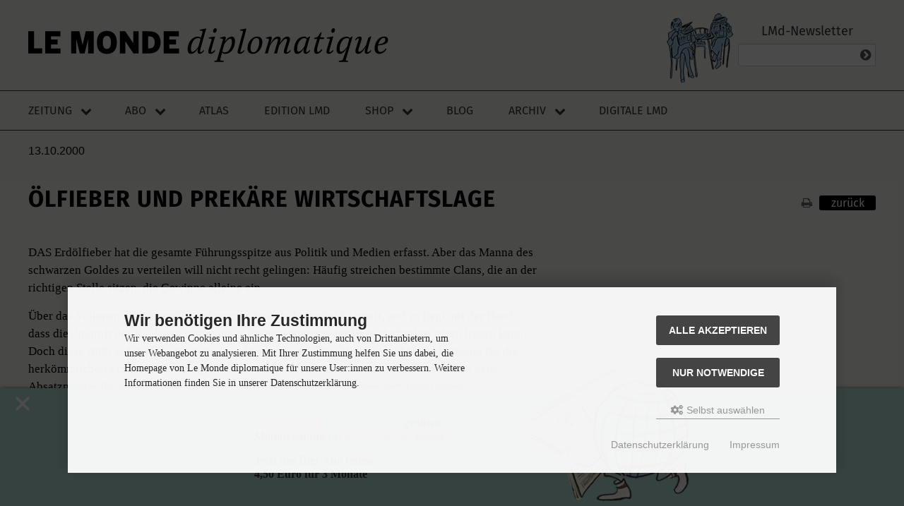

--- FILE ---
content_type: text/html; charset=iso-8859-15
request_url: https://monde-diplomatique.de/artikel/!1207624
body_size: 10147
content:
 <!DOCTYPE html>
<html lang="de">
<head>
<meta charset="iso-8859-15" />
<meta name="viewport" content="width=device-width, initial-scale=1.0, user-scalable=yes" />
<title>Ölfieber und prekäre Wirtschaftslage</title>
<meta name="keywords" content="artikel" />
<meta name="description" content="DAS Erdölfieber hat die gesamte &hellip;" />
<meta name="robots" content="index, follow" />
<meta name="revisit-after" content="7 days" />
<link rel="canonical" href="https://monde-diplomatique.de/artikel/!1207624" />
<meta name="twitter:card" content="summary_large_image" />
<meta property="twitter:title" content="Ölfieber und prekäre Wirtschaftslage" />
<meta property="twitter:description" content="DAS Erdölfieber hat die gesamte &hellip;" />
<meta property="twitter:image" content="https://monde-diplomatique.de/images/logos/logo-lmd-226x226.png" />
<meta property="og:type" content="article">
<meta property="og:title" content="Ölfieber und prekäre Wirtschaftslage" />
<meta property="og:description" content="DAS Erdölfieber hat die gesamte &hellip;" />
<meta property="og:image" content="https://monde-diplomatique.de/images/logos/logo-lmd-226x226.png" />
<meta property="og:locale" content="de_DE" />
<meta property="fb:pages" content="136860635948,171844246207985" />
<link rel="icon" type="image/png" sizes="16x16" href="https://monde-diplomatique.de/templates/tpl_modified_responsive/favicons/favicon-16x16.png" />
<link rel="icon" type="image/png" sizes="32x32" href="https://monde-diplomatique.de/templates/tpl_modified_responsive/favicons/favicon-32x32.png" />
<link rel="icon" type="image/png" sizes="96x96" href="https://monde-diplomatique.de/templates/tpl_modified_responsive/favicons/favicon-96x96.png" />
<link rel="icon" type="image/png" sizes="256x256" href="https://monde-diplomatique.de/templates/tpl_modified_responsive/favicons/favicon-256x256.png" />
<link rel="shortcut icon" href="https://monde-diplomatique.de/templates/tpl_modified_responsive/favicons/favicon.ico" />
<link rel="apple-touch-icon" sizes="57x57" href="https://monde-diplomatique.de/templates/tpl_modified_responsive/favicons/apple-touch-icon-57x57.png" />
<link rel="apple-touch-icon" sizes="60x60" href="https://monde-diplomatique.de/templates/tpl_modified_responsive/favicons/apple-touch-icon-60x60.png" />
<link rel="apple-touch-icon" sizes="72x72" href="https://monde-diplomatique.de/templates/tpl_modified_responsive/favicons/apple-touch-icon-72x72.png" />
<link rel="apple-touch-icon" sizes="76x76" href="https://monde-diplomatique.de/templates/tpl_modified_responsive/favicons/apple-touch-icon-76x76.png" />
<link rel="apple-touch-icon" sizes="114x114" href="https://monde-diplomatique.de/templates/tpl_modified_responsive/favicons/apple-touch-icon-114x114.png" />
<link rel="apple-touch-icon" sizes="120x120" href="https://monde-diplomatique.de/templates/tpl_modified_responsive/favicons/apple-touch-icon-120x120.png" />
<link rel="apple-touch-icon" sizes="144x144" href="https://monde-diplomatique.de/templates/tpl_modified_responsive/favicons/apple-touch-icon-144x144.png" />
<link rel="apple-touch-icon" sizes="152x152" href="https://monde-diplomatique.de/templates/tpl_modified_responsive/favicons/apple-touch-icon-152x152.png" />
<link rel="apple-touch-icon" sizes="180x180" href="https://monde-diplomatique.de/templates/tpl_modified_responsive/favicons/apple-touch-icon-180x180.png" />
<link rel="apple-touch-icon" href="https://monde-diplomatique.de/templates/tpl_modified_responsive/favicons/apple-touch-icon-precomposed.png" />
<link rel="apple-touch-icon" href="https://monde-diplomatique.de/templates/tpl_modified_responsive/favicons/apple-touch-icon.png" />
<link rel="manifest" href="https://monde-diplomatique.de/templates/tpl_modified_responsive/favicons/site.webmanifest" />
<!--
=========================================================
modified eCommerce Shopsoftware (c) 2009-2013 [www.modified-shop.org]
=========================================================

modified eCommerce Shopsoftware offers you highly scalable E-Commerce-Solutions and Services.
The Shopsoftware is redistributable under the GNU General Public License (Version 2) [http://www.gnu.org/licenses/gpl-2.0.html].
based on: E-Commerce Engine Copyright (c) 2006 xt:Commerce, created by Mario Zanier & Guido Winger and licensed under GNU/GPL.
Information and contribution at http://www.xt-commerce.com

=========================================================
Please visit our website: www.modified-shop.org
=========================================================
-->
<meta name="generator" content="(c) by modified eCommerce Shopsoftware 803 https://www.modified-shop.org" />
<link rel="stylesheet" href="https://monde-diplomatique.de/templates/tpl_modified_responsive/stylesheet.css?v=1741975644" type="text/css" media="screen" />
<link rel="stylesheet" href="https://monde-diplomatique.de/templates/tpl_modified_responsive/css/lib/flexboxgrid2.css?v=1588789389" type="text/css" media="screen" />
<link rel="stylesheet" href="https://monde-diplomatique.de/templates/tpl_modified_responsive/css/lib/font-awesome.css?v=1585060926" type="text/css" media="screen" />
<link rel="stylesheet" href="https://monde-diplomatique.de/templates/tpl_modified_responsive/css/lib/fonts.css?v=1585060926" type="text/css" media="screen" />
<link rel="stylesheet" href="https://monde-diplomatique.de/templates/tpl_modified_responsive/css/definitions.css?v=1753628498" type="text/css" media="screen" />
<link rel="stylesheet" href="https://monde-diplomatique.de/templates/tpl_modified_responsive/css/layout.css?v=1600083122" type="text/css" media="screen" />
<link rel="stylesheet" href="https://monde-diplomatique.de/templates/tpl_modified_responsive/css/theme.css?v=1719850101" type="text/css" media="screen" />
<link rel="stylesheet" href="https://monde-diplomatique.de/templates/tpl_modified_responsive/css/component.list.css?v=1738836253" type="text/css" media="screen" />
<link rel="stylesheet" href="https://monde-diplomatique.de/templates/tpl_modified_responsive/css/component.nav.css?v=1741309815" type="text/css" media="screen" />
<link rel="stylesheet" href="https://monde-diplomatique.de/templates/tpl_modified_responsive/css/component.metanav.css?v=1600080939" type="text/css" media="screen" />
<link rel="stylesheet" href="https://monde-diplomatique.de/templates/tpl_modified_responsive/css/component.hamburger.css?v=1589893579" type="text/css" media="screen" />
<link rel="stylesheet" href="https://monde-diplomatique.de/templates/tpl_modified_responsive/css/component.footer.css?v=1753627566" type="text/css" media="screen" />
<link rel="stylesheet" href="https://monde-diplomatique.de/templates/tpl_modified_responsive/css/component.form.css?v=1757945660" type="text/css" media="screen" />
<link rel="stylesheet" href="https://monde-diplomatique.de/templates/tpl_modified_responsive/css/component.cover.css?v=1586453374" type="text/css" media="screen" />
<link rel="stylesheet" href="https://monde-diplomatique.de/templates/tpl_modified_responsive/css/component.product.css?v=1588545194" type="text/css" media="screen" />
<link rel="stylesheet" href="https://monde-diplomatique.de/templates/tpl_modified_responsive/css/component.promofooter.css?v=1758010640" type="text/css" media="screen" />
<link rel="stylesheet" href="https://monde-diplomatique.de/templates/tpl_modified_responsive/css/component.sn.css?v=1588511108" type="text/css" media="screen" />
<link rel="stylesheet" property="stylesheet" href="https://monde-diplomatique.de/templates/tpl_modified_responsive/css/print.css" type="text/css" media="print" />
<script type="text/javascript">
  var DIR_WS_BASE = "https://monde-diplomatique.de/";
  // nÃ€chste Zeile bei update auf oil v1.40 hinzugefÃŒgt, 2.2.23 vr 
  var DIR_WS_CATALOG = "/";
  var SetSecCookie = "1";
</script>
<script src="https://monde-diplomatique.de/templates/tpl_modified_responsive/javascript/jquery.min.js" type="text/javascript"></script>
<script>
    /**
    Skript fÃŒr das Promo-Banner des Jubi-Abos
    */
    document.addEventListener("DOMContentLoaded", function() {
    if (sessionStorage.getItem("bannerClosed") !== "true") {
    document.getElementById("promo").style.display = "block";
} else {
    document.getElementById("promo").style.display = "none";
}
    document.getElementById("promo-close").addEventListener("click", function() {
    document.getElementById("promo").style.display = "none";
    sessionStorage.setItem("bannerClosed", "true");
});
});
</script>
<!-- ivw 2.0 -->
<script async data-type="text/javascript" data-src="https://script.ioam.de/iam.js" type="as-oil" data-purposes="10" data-managed="as-oil"></script>
</head>
<body>
<!-- SZM VERSION="2.0" -->
<script async data-type="text/javascript" type="as-oil" data-purposes="10" data-managed="as-oil">
             var iam_data = {"st":"taz", "cp":"shop", "sv":"ke"};
             iom.c(iam_data,1);
          </script>
<!--/SZM -->
<div class="sidebar_closer"><i class="fa fa-times"></i></div><div id="layout_wrap"><div id="layout_navbar"><div class="layout_navbar_inner"><ul class="topnavigation cf"><li class="tn_group">Kundengruppe:  <strong>Gast</strong></li>                  <li class="tn_lang"></li>                                 <li><a href="https://monde-diplomatique.de/create_account.php"><i class="fa fa-user-plus"></i><span class="tn_nomobile">Registrieren</span></a></li><li><a href="https://monde-diplomatique.de/login.php"><i class="fa fa-sign-in"></i><span class="tn_nomobile">Anmelden</span></a></li><li><a href="https://monde-diplomatique.de/"><i class="fa fa-home"></i><span class="tn_nomobile">Startseite</span></a></li></ul></div></div><header class="page__header"><a class="logo" href="/" title="Startseite - LMd"><img class="logo__img" src="/images/logos/LE-MONDE-diplomatique-logo.svg" alt="Le Monde diplomatique"></a><div class="page__header__right"><div class="page__header__right__content"><div class="footer_box"><h3 >LMd-Newsletter</h3><div class="footer_box_inner"><div class="box3"><form id="sign_in" action="https://monde-diplomatique.de/newsletter.php" method="post"><div class="newsletter_form"><input type="email" name="email" maxlength="50" /><div class="cssButtonPos1 cf"><span class="cssButton cssButtonColor3"><i class="fa fa-chevron-circle-right"></i><button type="submit" class="cssButtonText" title="Anmelden"></button></span></div></div></form></div></div></div></div></div></header><div class="page__nav js-to-fixed"><div class="page__nav__inner js-to-fixed"><div class="logo-small"><a href="https://monde-diplomatique.de"><img src="/images/logos/LE-MONDE-diplomatique-logo-short.png" alt="Logo LE MONDE diplomatique" /></a></div><a class="logo-mobile" href="https://monde-diplomatique.de#" title="Startseite LMd"><img class="logo-mobile__img" src="https://monde-diplomatique.de/images/logos/LE-MONDE-diplomatique-logo.svg" alt="Logo LE MONDE diplomatique"></a><nav class="nav-main js-to-fixed"><label class="hamburger-text"></label><input type="checkbox" id="hamburger__input__id" class="hamburger__input" /><label for="hamburger__input__id" class="hamburger__label js-hamburger-menu"><span></span></label><ul class="nav-main__list"><li class="has-submenu"><input type="checkbox" id="toggle-zeitung" class="submenu-toggle-input" /><a class="js-to-fixed" title="Zeitung" href="https://monde-diplomatique.de/zeitung">Zeitung</a><label for="toggle-zeitung" class="submenu-toggle-label js-to-fixed"><i class="fa fa-chevron-down"></i></label><ul class="nav-main__submenu"><li><a title="Aktuelle Monatsausgabe" href="https://monde-diplomatique.de/zeitung">Aktuelle Monatsausgabe</a></li><li><a title="Audio" href="https://monde-diplomatique.de/archiv-audio">Audio</a></li><li><a title="Comics" href="https://monde-diplomatique.de/comics">Comic</a></li><li><a title="Kunst" href="https://monde-diplomatique.de/kunst">Kunst</a></li><li class="active"><a title="Zeitungsabo" href="https://monde-diplomatique.de/zeitungsabo">Zeitungsabo</a></li></ul></li><li class="has-submenu"><input type="checkbox" id="toggle-abo" class="submenu-toggle-input" /><a class="js-to-fixed" title="Abo" href="https://monde-diplomatique.de/zeitungsabo">Abo</a><label for="toggle-abo" class="submenu-toggle-label js-to-fixed"><i class="fa fa-chevron-down"></i></label><ul class="nav-main__submenu"><li><a title="Zeitungsabo" href="https://monde-diplomatique.de/zeitungsabo">Zeitungsabo</a></li><li><a title="Editionsabo" href="https://monde-diplomatique.de/editionsabo">Editionsabo</a></li><li><a title="Geschenkabo" href="https://monde-diplomatique.de/geschenkabo">Geschenkabo</a></li><li><a title="Aboservice" href="https://monde-diplomatique.de/aboservice">Aboservice</a></li><li><a title="Download fÃŒr AbonnentInnen" href="https://monde-diplomatique.de/digitale-formate">Download f&uuml;r AbonnentInnen</a></li></ul></li><li><a class="js-to-fixed" title="Atlas der Globalisierung" href="https://monde-diplomatique.de/atlas-der-globalisierung">Atlas</a></li><li><a class="js-to-fixed" title="Edition LMd" href="https://monde-diplomatique.de/edition-lmd">Edition LMd</a></li><li class="has-submenu"><input type="checkbox" id="toggle-shop" class="submenu-toggle-input" /><a class="js-to-fixed" title="Shop" href="https://monde-diplomatique.de/ekiosk.php">Shop</a><label for="toggle-shop" class="submenu-toggle-label js-to-fixed"><i class="fa fa-chevron-down"></i></label><ul class="nav-main__submenu"><li><a href="https://monde-diplomatique.de/create_account.php">Registrieren</a></li><li><a href="https://monde-diplomatique.de/login.php">Anmelden</a></li><li><a title="Kontaktformular" href="https://monde-diplomatique.de/kontakt-shop">Kontakt Shop</a></li></ul></li><li><a class="js-to-fixed" title="Blog" href="https://monde-diplomatique.de/blog">Blog</a></li><li class="has-submenu"><input type="checkbox" id="toggle-archiv" class="submenu-toggle-input" /><a class="js-to-fixed" title="Archiv" href="https://monde-diplomatique.de/archiv-text">Archiv</a><label for="toggle-archiv" class="submenu-toggle-label js-to-fixed"><i class="fa fa-chevron-down"></i></label><ul class="nav-main__submenu last-visible-in-desktop"><li><a title="Texte" href="https://monde-diplomatique.de/archiv-text">Texte</a></li><li><a title="Kunst" href="https://monde-diplomatique.de/kunst">Kunst</a></li><li><a title="Karten" href="https://monde-diplomatique.de/archiv-karten">Karten</a></li><li><a title="Comics" href="https://monde-diplomatique.de/comics">Comics</a></li><li><a title="Audio" href="https://monde-diplomatique.de/archiv-audio">Audio</a></li></ul></li><li class="js-to-fixed"><a href="https://dl.monde-diplomatique.de" target="_top">Digitale LMd</a></li><li class="mobile-abonav"><input type="checkbox" id="toggle-aboservice" class="submenu-toggle-input" /><a class="js-to-fixed" title="Aboservice" href="https://monde-diplomatique.de/aboservice">Aboservice</a><label for="toggle-aboservice" class="submenu-toggle-label js-to-fixed"><i class="fa fa-chevron-down"></i></label><ul class="nav-main__submenu"><li><a title="Kontakt Abo" href="https://monde-diplomatique.de/aboservice">Kontakt Abo</a></li><li><a title="Download LMd App" href="https://monde-diplomatique.de/digitale-formate">Downloadseite Digital und LMd App</a></li><li><a title="Abo Upgrade Digital+Audio" href="https://monde-diplomatique.de/shop_content.php?coID=100108">Abo Upgrade Digital+Audio</a></li><li><a title="FAQ fÃŒr die digitale LMd" href="https://monde-diplomatique.de/shop_content.php?coID=100122">FAQ f&uuml;r die digitale LMd</a></li></ul></li></ul></nav></div></div><div class="sidebar_layer"></div><div id="layout_content" class="page__main cf"><div id="col_full" class="cf"><div id="content_navbar" style="display: none"><ul class="contentnavigation"><li class="cn_nomobile"><a href="https://monde-diplomatique.de/checkout_shipping.php"><strong><i class="fa fa-credit-card"></i>Kasse</strong></a></li><li class="cart"><div id="cart_short"><a id="toggle_cart" href="https://monde-diplomatique.de/shopping_cart.php"><span class="cart_01"><i class="fa fa-shopping-cart"></i></span><span class="cart_02">Warenkorb</span><span class="cart_03"><span class="cart_05">(</span>0<span class="cart_05">)</span></span><span class="cart_04">Artikel</span></a></div><div class="toggle_cart"><div class="mini"><strong>Ihr Warenkorb ist leer.</strong></div></div></li>                    </ul></div><div class="content_site "><header class="archiv"><span class="etagdin">13.10.2000</span><span></span><span></span><h1>&Ouml;lfieber und prek&auml;re Wirtschaftslage</h1><a href="javascript:window.print()"><span class="fa fa-print"</span></a><a href="javascript:window.history.back()"><span class="cssbutton">zur&uuml;ck</span></a></header><section class="article"><article class="article"><h1 class="Titel">&Ouml;lfieber und prek&auml;re Wirtschaftslage</h1><section class="features"></section><p class="Initial">DAS Erd&ouml;lfieber hat die gesamte F&uuml;hrungsspitze aus Politik und Medien erfasst. Aber das Manna des schwarzen Goldes zu verteilen will nicht recht gelingen: H&auml;ufig streichen bestimmte Clans, die an der richtigen Stelle sitzen, die Gewinne alleine ein.</p><p class="Brot">&Uuml;ber das Volumen der Mineral&ouml;lvorkommen besteht keinerlei Klarheit, und so liegt auf der Hand, dass die Zukunft des Kaukasus nur in einer Diversifizierung der Wirtschaftsaktivit&auml;ten liegen kann. Doch diese st&ouml;&szlig;t auf eine ganze Reihe von Hindernissen. Die &Ouml;ffnung der M&auml;rkte bedeutet f&uuml;r die herk&ouml;mmlichen Erzeugnisse eine gef&auml;hrliche Konkurrenz. Und nur mit M&uuml;he lassen sich neue Absatzm&auml;rkte f&uuml;r die zur Sowjetzeit voluntaristisch aufgebaute Schwerindustrie finden.</p><p class="Brot">Die betroffenen Staaten unternehmen gro&szlig;e Anstrengungen. Mit internationaler Hilfe modernisieren sie H&auml;fen, Stra&szlig;en- und Schienennetze sowie das Stromnetz. In den Gro&szlig;st&auml;dten entsteht ein Dienstleistungssektor. Doch Investitionen auf breiter Basis werden in der Region nur dann get&auml;tigt, wenn zwei Bedingungen erf&uuml;llt sind: f&uuml;r die auf Eis gelegten, doch in Wahrheit nicht ausger&auml;umten Konflikte m&uuml;ssen echte L&ouml;sungen gefunden werden; und es muss klare und verbindliche Regeln geben f&uuml;r das &ouml;konomische Spiel, das &ndash; in Russland wie im S&uuml;dkaukasus &ndash; von dubiosen Praktiken bestimmt ist.</p><h3>Le Monde diplomatique vom <span class="etagdin">13.10.2000</span></h3></article></section><section class="ads"><a href="/shop_content.php?coID=100141"><img class="ads" src="/images/content/digi-abo-banner-igel.jpg" /></a></section></div></div></div><div id="promo"><div class="promo--background-wrapper-250915"><div class="promo--wrapper"><div id="promo-close"><img src="/images/content/close-x-svgrepo-com.svg" alt="Funktion Layer schliessen" width="30" height="30"></div><div><a alt="Weltkugel" class="promo-image" href="https://taz.de/lmd-digital-kurzabo" title=""><img src="/images/content/weltkugel.png" /></a><p class="promo-p"><a href="https://taz.de/lmd-digital-kurzabo" title="LMd-Kurzabo-Digi"><span class="color1">In Kürze klug</span> <span class="color2">mit der weltweit</span> <span class="color3">größten<br>Monatszeitung</span> <span class="color4">für</span> <span class="color5">internationale</span> <span class="color6">Politik</span></a><p class="promo-p"><a href="https://taz.de/lmd-digital-kurzabo" title="LMd-Kurzabo-Digi">Jetzt das Digi-Abo testen:<br>4,50 Euro für 3 Monate</a></p></div></div></div></div><footer class="footer"><div class="footer__inner"><div class="row center-xs  start-md"><div class="col-md-4 col-lg-3"><p class="h3">Zeitung</p><ul class="list list--footer"><li><a href="/zeitung" title="Aktuelle Monatsausgabe"><i class="fa fa-angle-right"></i>Aktuelle Monatsausgabe</a></li><li><a href="/archiv-audio" title="Audio"><i class="fa fa-angle-right"></i>Audio</a></li><li><a href="/comics" title="Comics"><i class="fa fa-angle-right"></i>Comics</a></li><li><a href="/kunst" title="Kunst"><i class="fa fa-angle-right"></i>Kunst</a></li><li><a href="/shop_content.php?coID=100119" title="Zeitungsabo"><i class="fa fa-angle-right"></i>Zeitungsabo</a></li><li><a href="/mediadaten#erscheinungstermine" title="Erscheinungstermine"><i class="fa fa-angle-right"></i>Erscheinungstermine</a></li><li><a href="/digitale-formate" title="Digitale Formate"><i class="fa fa-angle-right"></i>Digitale Formate</a></li></ul></div><div class="col-md-4 col-lg-3"><p class="h3">Abo</p><ul class="list list--footer"><li><a href="/shop_content.php?coID=100119" title="Zeitungsabo"><i class="fa fa-angle-right"></i>Zeitungsabo</a></li><li><a href="/editionsabo" title="Editionsabo"><i class="fa fa-angle-right"></i>Editionsabo</a></li><li><a href="/aboservice" title="Aboservice"><i class="fa fa-angle-right"></i>Aboservice</a></li><li><a href="/digitale-formate" title="Download für AbonnentInnen"><i class="fa fa-angle-right"></i>Download f&uuml;r AbonnentInnen</a></li></ul></div><div class="col-md-4 col-lg-3"><p class="h3">Shop</p><ul class="list list--footer"><li><a href="/atlas-der-globalisierung" title="Atlas"><i class="fa fa-angle-right"></i>Atlas</a></li><li><a href="/edition-lmd" title="Edition"><i class="fa fa-angle-right"></i>Edition</a></li><li><a href="/index.php?cPath=233" title="Comics"><i class="fa fa-angle-right"></i>Comics</a></li><li><a href="/login.php" title="Anmelden/Registrieren"><i class="fa fa-angle-right"></i>Anmelden/Registrieren</a></li>  <li><a href="/kontakt-shop" title="Kontakt Shop"><i class="fa fa-angle-right"></i>Kontakt Shop</a></li>      </ul></div><div class="col-md-4 col-lg-3"><p class="h3">Zahlungsarten im Shop</p><ul class="list list--footer"><li>SEPA-Lastschrift</li><li>Rechnung</li><li>Vorkasse (Lieferland &#8800; DE)</li>     <li>Handy</li><li>Kreditkarte</li><li>PayPal</li></ul></div><div class="col-md-4 col-lg-3"><p class="h3">Zahlungsarten Abo</p><ul class="list list--footer"><li>SEPA-Lastschrift</li><li>Rechnung</li></ul></div><div class="col-md-4 col-lg-3"><p class="h3">Verlag</p><ul class="list list--footer"><li><a href="/shop_content.php?coID=1" title="Liefer- und Versandkosten"><i class="fa fa-angle-right"></i>Liefer- und Versandkosten</a></li><li><a href="/shop_content.php?coID=2" title="DatenschutzerklÃ€rung"><i class="fa fa-angle-right"></i>Datenschutzerklärung</a></li><li><a href="/shop_content.php?coID=3" title="Unsere AGB"><i class="fa fa-angle-right"></i>Unsere AGB</a></li><li><a href="/shop_content.php?coID=4" title="Impressum"><i class="fa fa-angle-right"></i>Impressum</a></li><li><a href="/shop_content.php?coID=7" title="Kontakt"><i class="fa fa-angle-right"></i>Kontakt</a></li><li><a href="/shop_content.php?coID=9" title="Widerrufsrecht"><i class="fa fa-angle-right"></i>Widerrufsrecht</a></li><li><a href="/shop_content.php?coID=100040" title="Mediadaten"><i class="fa fa-angle-right"></i>Mediadaten</a></li><li><a href="/shop_content.php?coID=100041" title="Ãber uns"><i class="fa fa-angle-right"></i>Über uns</a></li></ul></div><div class="col-md-4 col-lg-3"><p class="h3">Archiv</p><ul class="list list--footer"><li><a href="/archiv-text" title="Texte"><i class="fa fa-angle-right"></i>Texte</a></li><li><a href="/kunst" title="Kunst"><i class="fa fa-angle-right"></i>Kunst</a></li><li><a href="/archiv-karten" title="Karten"><i class="fa fa-angle-right"></i>Karten</a></li><li><a href="/comics" title="Comics"><i class="fa fa-angle-right"></i>Comics</a></li><li><a href="/archiv-audio" title="Audio"><i class="fa fa-angle-right"></i>Audio</a></li><li><a href="/blog" title="Blog"><i class="fa fa-angle-right"></i>Blog</a></li></ul><p class="h3">Nachruf</p><ul class="list list--footer"><li><a href="/barbara-bauer" title="Nachruf Barbara Bauer"><i class="fa fa-angle-right"></i>Barbara Bauer</a></li><li><a href="/christian-semler" title="Nachruf Christian Semler"><i class="fa fa-angle-right"></i>Christian Semler</a></li></ul></div><div class="col-md-4 col-lg-3"><p class="h3">Folgen</p><ul class="list list--footer"><li><ul class="list list--sn"><li><a href="https://twitter.com/Monde_diplo/" target="_blank" class="fab fa-twitter"></a></li><li><a href="https://www.facebook.com/LeMondediplomatique/" target="_blank" class="fab fa-facebook"></a></li><li><a href="https://de.linkedin.com/company/mondediplo" target="_blank" class="fab fa-linkedin"></a></li><li><a href="https://www.instagram.com/monde_diplo/" target="_blank" class="fab fa-instagram"></a></li></ul></li><li><a href="/newsletter.php" title="Newsletter"><i class="fa fa-angle-right"></i>Newsletter abonnieren</a></li></ul></div></div></div><div class="mod_copyright">LMd &copy; 2026 | Template &copy; 2009-2026 by <span class="cop_magenta">mod</span><span class="cop_grey">ified eCommerce Shopsoftware</span></div></div></div><script async data-type="text/javascript" type="as-oil" data-purposes="7" data-managed="as-oil">
      var _paq = _paq || [];
        var u="//stats.taz.de/";
        _paq.push(['setSiteId', 32]);
        _paq.push(['setTrackerUrl', u+'piwik.php']);
        _paq.push(['trackPageView']);
        _paq.push(['enableLinkTracking']);

        (function(){
          var d=document,
          g=d.createElement('script'),
          s=d.getElementsByTagName('script')[0];
          g.type='text/javascript';
          g.defer=true;
          g.async=true;
          g.src=u+'piwik.js';
          s.parentNode.insertBefore(g,s);
        })();
    </script>
<div class="copyright"><span class="cop_magenta">mod</span><span class="cop_grey">ified eCommerce Shopsoftware &copy; 2009-2026</span></div><link rel="stylesheet" property="stylesheet" href="https://monde-diplomatique.de/templates/tpl_modified_responsive/css/jquery.colorbox.css?v=1459792524" type="text/css" media="screen" />
<link rel="stylesheet" property="stylesheet" href="https://monde-diplomatique.de/templates/tpl_modified_responsive/css/jquery.sumoselect.css?v=1585060936" type="text/css" media="screen" />
<link rel="stylesheet" property="stylesheet" href="https://monde-diplomatique.de/templates/tpl_modified_responsive/css/jquery.alertable.css?v=1564218193" type="text/css" media="screen" />
<link rel="stylesheet" property="stylesheet" href="https://monde-diplomatique.de/templates/tpl_modified_responsive/css/jquery.bxslider.css?v=1564048484" type="text/css" media="screen" />
<link rel="stylesheet" property="stylesheet" href="https://monde-diplomatique.de/templates/tpl_modified_responsive/css/jquery.sidebar.css?v=1566412605" type="text/css" media="screen" />
<link rel="stylesheet" property="stylesheet" href="https://monde-diplomatique.de/templates/tpl_modified_responsive/css/fontawesome-all.css?v=1588508580" type="text/css" media="screen" />
<link rel="stylesheet" property="stylesheet" href="https://monde-diplomatique.de/templates/tpl_modified_responsive/css/jquery.cookieconsent.css?v=1639484942" type="text/css" media="screen" />
<link rel="stylesheet" property="stylesheet" href="https://monde-diplomatique.de/templates/tpl_modified_responsive/css/media-queries.css?v=1725885352" type="text/css" media="screen" />
<!--[if lte IE 8]>
<link rel="stylesheet" property="stylesheet" href="https://monde-diplomatique.de/templates/tpl_modified_responsive/css/ie8fix.css" type="text/css" media="screen" />
<![endif]-->
<script>

    $(document).ready(function() {

        $( ".js-hamburger-menu" ).on( "click", function() {
            if ($("body").hasClass("freeze")) {
                $("body").removeClass("freeze");
            } else { 
                $("body").addClass("freeze");
            }
        });

        $( ".submenu-toggle-label" ).on( "click", function(e) {
            $( ".submenu-toggle-input" ).not('#' + $(this).attr('for') ).prop('checked', false);
        });

        $( ".nav-main__list" ).on( "click", function(e) {
            $( ".js-hamburger-menu" ).trigger('click');
        }).on('click', 'li', function(e) {
            e.stopPropagation();
        });

        checkScroll();
        
    });

    $(window).scroll(checkScroll);

    function checkScroll(){
        if ( $(window).scrollTop() >= $('header').outerHeight() ){
            $('.js-to-fixed').addClass('is-fixed logo-is-visible' );
        } else {
            $('.js-to-fixed').removeClass('is-fixed logo-is-visible' );
        }
    }

</script>

<script src="https://monde-diplomatique.de/templates/tpl_modified_responsive/javascript/jquery.colorbox.min.js?v=1468857898" type="text/javascript"></script>
<script src="https://monde-diplomatique.de/templates/tpl_modified_responsive/javascript/jquery.unveil.min.js?v=1459934646" type="text/javascript"></script>
<script src="https://monde-diplomatique.de/templates/tpl_modified_responsive/javascript/jquery.bxslider.min.js?v=1575486099" type="text/javascript"></script>
<script src="https://monde-diplomatique.de/templates/tpl_modified_responsive/javascript/jquery.easyTabs.min.js?v=1467803860" type="text/javascript"></script>
<script src="https://monde-diplomatique.de/templates/tpl_modified_responsive/javascript/jquery.alertable.min.js?v=1564218193" type="text/javascript"></script>
<script src="https://monde-diplomatique.de/templates/tpl_modified_responsive/javascript/jquery.sumoselect.min.js?v=1564048484" type="text/javascript"></script>
<script src="https://monde-diplomatique.de/templates/tpl_modified_responsive/javascript/jquery.sidebar.min.js?v=1465206498" type="text/javascript"></script>
<script>$(document).ready(function(){var option=$('#suggestions');$(document).click(function(e){var target=$(e.target);if(!(target.is(option)|| option.find(target).length)){ac_closing();}});});var ac_pageSize=8;var ac_page=1;var ac_result=0;var ac_show_page='Seite ';var ac_show_page_of=' von ';function ac_showPage(ac_page){ac_result=Math.ceil($("#autocomplete_main").children().length/ac_pageSize);$('.autocomplete_content').hide();$('.autocomplete_content').each(function(n){if(n >=(ac_pageSize*(ac_page-1))&& n <(ac_pageSize*ac_page)){$(this).show();}});$('#autocomplete_next').css('visibility', 'hidden');$('#autocomplete_prev').css('visibility', 'hidden');if(ac_page > 1){$('#autocomplete_prev').css('visibility', 'visible');}if(ac_page < ac_result && ac_result > 1){$('#autocomplete_next').css('visibility', 'visible');}$('#autocomplete_count').html(ac_show_page+ac_page+ac_show_page_of+ac_result);}function ac_prevPage(){if(ac_page==1){ac_page=ac_result;}else{ac_page--;}if(ac_page < 1){ac_page=1;}ac_showPage(ac_page);}function ac_nextPage(){if(ac_page==ac_result){ac_page=1;}else{ac_page++;}ac_showPage(ac_page);}function ac_lookup(inputString){if(inputString.length==0){$('#suggestions').hide();}else{var post_params=$('#quick_find').serialize();post_params=post_params.replace("keywords=", "queryString=");$.post("https://monde-diplomatique.de/api/autocomplete/autocomplete.php", post_params, function(data){if(data.length > 0){$('#suggestions').slideDown();$('#autoSuggestionsList').html(data);ac_showPage(1);$('#autocomplete_prev').click(ac_prevPage);$('#autocomplete_next').click(ac_nextPage);}});}}$('#cat_search').on('change', function(){$('#inputString').val('');});function ac_closing(){setTimeout("$('#suggestions').slideUp();", 100);ac_page=1;}</script>  <script>$(document).ready(function(){$('.bxcarousel_bestseller').bxSlider({nextText: '<i class="fas fa-chevron-right"></i>', prevText: '<i class="fas fa-chevron-left"></i>', minSlides: 2, maxSlides: 8, pager:($(this).children('li').length > 1), slideWidth: 124, slideMargin: 18});$('.bxcarousel_slider').bxSlider({nextText: '<i class="fas fa-chevron-right"></i>', prevText: '<i class="fas fa-chevron-left"></i>', adaptiveHeight: false, mode: 'fade', auto: true, speed: 2000, pause: 6000});});</script><script>$(document).ready(function(){$(".cbimages").colorbox({rel:'cbimages', scalePhotos:true, maxWidth: "90%", maxHeight: "90%", fixed: true, close: '<i class="fas fa-times"></i>', next: '<i class="fas fa-chevron-right"></i>', previous: '<i class="fas fa-chevron-left"></i>'});$(".iframe").colorbox({iframe:true, width:"780", height:"560", maxWidth: "90%", maxHeight: "90%", fixed: true, close: '<i class="fas fa-times"></i>'});$("#print_order_layer").on('submit', function(event){$.colorbox({iframe:true, width:"780", height:"560", maxWidth: "90%", maxHeight: "90%", close: '<i class="fas fa-times"></i>', href:$(this).attr("action")+'&'+$(this).serialize()});return false;});});$(document).bind('cbox_complete', function(){if($('#cboxTitle').height()> 20){$("#cboxTitle").hide();$("<div>"+$("#cboxTitle").html()+"</div>").css({color: $("#cboxTitle").css('color')}).insertAfter("#cboxPhoto");}});jQuery.extend(jQuery.colorbox.settings,{current: "Bild&nbsp;{current}&nbsp;von&nbsp;{total}", previous: "Zur&uuml;ck", next: "Vor", close: "Schlie&szlig;en", xhrError: "Dieser Inhalt konnte nicht geladen werden.", imgError: "Dieses Bild konnte nicht geladen werden.", slideshowStart: "Slideshow starten", slideshowStop: "Slideshow anhalten"});</script><script id="oil-configuration" type="application/configuration">{"config_version": 1, "preview_mode": false, "advanced_settings": true, "timeout": 0, "iabVendorListUrl": "https://monde-diplomatique.de/ajax.php?ext=cookie_consent&speed=1&language=de", "locale":{"localeId": "de", "version": 1, "texts":{"label_intro_heading": "Wir ben&ouml;tigen Ihre Zustimmung", "label_intro": "Wir verwenden Cookies und &auml;hnliche Technologien, auch von Drittanbietern, um unser Webangebot zu analysieren. Mit Ihrer Zustimmung helfen Sie uns dabei, die Homepage von Le Monde diplomatique f&uuml;r unsere User:innen zu verbessern. Weitere Informationen finden Sie in unserer Datenschutzerkl&auml;rung.", "label_button_yes": "Speichern", "label_button_back": "Zur&uuml;ck", "label_button_yes_all": "Alle akzeptieren", "label_button_only_essentials": "Nur Notwendige", "label_button_advanced_settings": "<i class=\"fas fa-cogs\"></i> Selbst ausw&auml;hlen", "label_cpc_heading": "Cookie Einstellungen", "label_cpc_activate_all": "Alle aktivieren", "label_cpc_deactivate_all": "Alle deaktivieren", "label_nocookie_head": "Keine Cookies erlaubt.", "label_nocookie_text": "Bitte aktivieren Sie Cookies in den Einstellungen Ihres Browsers.", "label_third_party": " ", "label_imprint_links": "<a href='https://monde-diplomatique.de/popup_content.php?coID=2' onclick='return cc_popup_content(this)'>Datenschutzerkl&auml;rung</a> <a href='https://monde-diplomatique.de/popup_content.php?coID=4' onclick='return cc_popup_content(this)'>Impressum</a>"}}}</script><script src="https://monde-diplomatique.de/templates/tpl_modified_responsive/javascript/oil.min.js"></script><script>!function(e){var n={};function t(o){if(n[o])return n[o].exports;var r=n[o]={i:o,l:!1,exports:{}};return e[o].call(r.exports,r,r.exports,t),r.l=!0,r.exports}t.m=e,t.c=n,t.d=function(e,n,o){t.o(e,n)||Object.defineProperty(e,n,{configurable:!1,enumerable:!0,get:o})},t.r=function(e){Object.defineProperty(e,"__esModule",{value:!0})},t.n=function(e){var n=e&&e.__esModule?function(){return e.default}:function(){return e};return t.d(n,"a",n),n},t.o=function(e,n){return Object.prototype.hasOwnProperty.call(e,n)},t.p="/",t(t.s=115)}({115:function(e,n,t){"use strict";!function(e,n){e.__cmp||(e.__cmp=function(){function t(e){if(e){var t=!0,r=n.querySelector('script[type="application/configuration"]#oil-configuration');if(null!==r&&r.text)try{var a=JSON.parse(r.text);a&&a.hasOwnProperty("gdpr_applies_globally")&&(t=a.gdpr_applies_globally)}catch(e){}e({gdprAppliesGlobally:t,cmpLoaded:o()},!0)}}function o(){return!(!e.AS_OIL||!e.AS_OIL.commandCollectionExecutor)}var r=[],a=function(n,a,c){if("ping"===n)t(c);else{var i={command:n,parameter:a,callback:c};r.push(i),o()&&e.AS_OIL.commandCollectionExecutor(i)}};return a.commandCollection=r,a.receiveMessage=function(n){var a=n&&n.data&&n.data.__cmpCall;if(a)if("ping"===a.command)t(function(e,t){var o={__cmpReturn:{returnValue:e,success:t,callId:a.callId}};n.source.postMessage(o,n.origin)});else{var c={callId:a.callId,command:a.command,parameter:a.parameter,event:n};r.push(c),o()&&e.AS_OIL.commandCollectionExecutor(c)}},function(n){(e.attachEvent||e.addEventListener)("message",function(e){n.receiveMessage(e)},!1)}(a),function e(){if(!(n.getElementsByName("__cmpLocator").length>0))if(n.body){var t=n.createElement("iframe");t.style.display="none",t.name="__cmpLocator",n.body.appendChild(t)}else setTimeout(e,5)}(),a}())}(window,document)}});</script><script>function cc_popup_content(trgt){$.colorbox({href:trgt.href, iframe:true, width:"780", height:"560", maxWidth: "90%", maxHeight: "90%", fixed: true, close: '<i class="fas fa-times"></i>'});return false;}(function(){let eventMethod=window.addEventListener ? 'addEventListener' : 'attachEvent';let messageEvent=eventMethod==='attachEvent' ? 'onmessage' : 'message';let eventer=window[eventMethod];function receiveMessage(event){let eventDataContains=function(str){return JSON.stringify(event.data).indexOf(str)!==-1;};}eventer(messageEvent, receiveMessage, false);$(document).on('click', '[trigger-cookie-consent-panel]', function(){window.AS_OIL.showPreferenceCenter();if(!$('.as-oil.light').length){$('body').append($('<div/>').addClass('as-oil light').append($('<div/>').attr('id', 'oil-preference-center').addClass('as-oil-content-overlay cpc-dynamic-panel')));}});})();</script><script>$(window).on('load',function(){$('.show_rating input').change(function(){var $radio=$(this);$('.show_rating .selected').removeClass('selected');$radio.closest('label').addClass('selected');});});function alert(message, title){title=title || "Information";$.alertable.alert('<span id="alertable-title"></span><span id="alertable-content"></span>',{html: true});$('#alertable-content').html(message);$('#alertable-title').html(title);}$(function(){$('#toggle_cart').click(function(){$('.toggle_cart').slideToggle('slow');$('.toggle_wishlist').slideUp('slow');ac_closing();return false;});$("html").not('.toggle_cart').bind('click',function(e){$('.toggle_cart').slideUp('slow');});});$(function(){$('#toggle_wishlist').click(function(){$('.toggle_wishlist').slideToggle('slow');$('.toggle_cart').slideUp('slow');ac_closing();return false;});$("html").not('.toggle_wishlist').bind('click',function(e){$('.toggle_wishlist').slideUp('slow');});});</script><script>$(document).ready(function(){$('select').SumoSelect();var selectWord='';var selectTimer=null;$('body').on('keydown', function(e){var target=$(e.target);var tmpClass=target.attr("class");if(typeof(tmpClass)!="undefined"){if(tmpClass.indexOf("SumoSelect")>-1){var char=String.fromCharCode(e.keyCode);if(char.match('\d*\w*')){selectWord+=char;}clearTimeout(selectTimer);selectTimer=null;selectTimer=setTimeout(function(){var select=target.find("select");var options=target.find("select option");for(var x=0;x < options.length;x++){var option=options[x];var optionText=option.text.toLowerCase();if(optionText.indexOf(selectWord.toLowerCase())==0){var ul=target.find("ul");var li=target.find(".selected");var offsetUl=ul.offset();var offsetLi=li.offset();console.log(option.text);select.val(option.value);select.trigger("change");select[0].sumo.unSelectAll();select[0].sumo.toggSel(true,option.value);select[0].sumo.reload();select[0].sumo.setOnOpen();newLi=$(select[0].sumo.ul).find(".selected");var offsetNewLi=newLi.offset();ul=select[0].sumo.ul;var newOffset=offsetNewLi.top-offsetUl.top;ul.scrollTop(0);ul.scrollTop(newOffset);console.log(offsetUl.top+"~"+offsetLi.top+"~"+offsetNewLi.top);break;}}selectWord='';}, 500);}}});var tmpStr='';$('.filter_bar .SumoSelect').each(function(index){($(this).find('select').val()=='')? $(this).find('p').removeClass("Selected"): $(this).find('p').addClass("Selected");});});</script><script>$(window).on('load',function(){$(".unveil").show();$(".unveil").unveil(200);});</script>
</body></html>

--- FILE ---
content_type: text/css
request_url: https://monde-diplomatique.de/templates/tpl_modified_responsive/css/lib/flexboxgrid2.css?v=1588789389
body_size: 2467
content:
:root {
  --gutter-width: 40px;
  --outer-margin: 40px;
  --gutter-compensation: calc((var(--gutter-width) * 0.5) * -1);
  --half-gutter-width: calc((var(--gutter-width) * 0.5));
  --xs-min: 0rem;
  --sm-min: 576px;
  --md-min: 768px;
  --lg-min: 992px;
  --xl-min: 1200px;
}

.container {
  box-sizing: border-box;
  margin-left: auto;
  margin-right: auto;
  padding-right: 8px;
  padding-left: 8px;
}

.container-fluid {
  padding-right: var(--gutter-width, 16px);
  padding-left: var(--gutter-width, 16px);
}

@media only screen and (min-width: 576px) {
  .container {
    width: calc(var(--sm-min) - var(--gutter-width));
    max-width: 100%;
  }
}

@media only screen and (min-width: 768px) {
  .container {
    width: calc(var(--md-min) - var(--gutter-width));
    max-width: 100%;
  }
}

@media only screen and (min-width: 992px) {
  .container {
    width: calc(var(--lg-min) - var(--gutter-width));
    max-width: 100%;
  }
}

@media only screen and (min-width: 1200px) {
  .container {
    width: calc(var(--xl-min) - var(--gutter-width));
    max-width: 100%;
  }
}

.row {
  box-sizing: border-box;
  display: flex;
  flex: 0 1 auto;
  flex-direction: row;
  flex-wrap: wrap;
  margin-right: var(--gutter-compensation, -08px);
  margin-left: var(--gutter-compensation, -08px);

}

.section--title .row {
  /* align-items: center; Teasertext neben Packshot vertikal zentriert */
}

.row.reverse {
  flex-direction: row-reverse;
}

.col.reverse {
  flex-direction: column-reverse;
}

.col-xs,
.col-xs-1,
.col-xs-2,
.col-xs-3,
.col-xs-4,
.col-xs-5,
.col-xs-6,
.col-xs-7,
.col-xs-8,
.col-xs-9,
.col-xs-10,
.col-xs-11,
.col-xs-12,
.col-xs-offset-0,
.col-xs-offset-1,
.col-xs-offset-2,
.col-xs-offset-3,
.col-xs-offset-4,
.col-xs-offset-5,
.col-xs-offset-6,
.col-xs-offset-7,
.col-xs-offset-8,
.col-xs-offset-9,
.col-xs-offset-10,
.col-xs-offset-11,
.col-xs-offset-12,
.col-sm,
.col-sm-1,
.col-sm-2,
.col-sm-3,
.col-sm-4,
.col-sm-5,
.col-sm-6,
.col-sm-7,
.col-sm-8,
.col-sm-9,
.col-sm-10,
.col-sm-11,
.col-sm-12,
.col-sm-offset-0,
.col-sm-offset-1,
.col-sm-offset-2,
.col-sm-offset-3,
.col-sm-offset-4,
.col-sm-offset-5,
.col-sm-offset-6,
.col-sm-offset-7,
.col-sm-offset-8,
.col-sm-offset-9,
.col-sm-offset-10,
.col-sm-offset-11,
.col-sm-offset-12,
.col-md,
.col-md-1,
.col-md-2,
.col-md-3,
.col-md-4,
.col-md-5,
.col-md-6,
.col-md-7,
.col-md-8,
.col-md-9,
.col-md-10,
.col-md-11,
.col-md-12,
.col-md-offset-0,
.col-md-offset-1,
.col-md-offset-2,
.col-md-offset-3,
.col-md-offset-4,
.col-md-offset-5,
.col-md-offset-6,
.col-md-offset-7,
.col-md-offset-8,
.col-md-offset-9,
.col-md-offset-10,
.col-md-offset-11,
.col-md-offset-12,
.col-lg,
.col-lg-1,
.col-lg-2,
.col-lg-3,
.col-lg-4,
.col-lg-5,
.col-lg-6,
.col-lg-7,
.col-lg-8,
.col-lg-9,
.col-lg-10,
.col-lg-11,
.col-lg-12,
.col-lg-offset-0,
.col-lg-offset-1,
.col-lg-offset-2,
.col-lg-offset-3,
.col-lg-offset-4,
.col-lg-offset-5,
.col-lg-offset-6,
.col-lg-offset-7,
.col-lg-offset-8,
.col-lg-offset-9,
.col-lg-offset-10,
.col-lg-offset-11,
.col-lg-offset-12, 
.col-xl,
.col-xl-1,
.col-xl-2,
.col-xl-3,
.col-xl-4,
.col-xl-5,
.col-xl-6,
.col-xl-7,
.col-xl-8,
.col-xl-9,
.col-xl-10,
.col-xl-11,
.col-xl-12,
.col-xl-offset-0,
.col-xl-offset-1,
.col-xl-offset-2,
.col-xl-offset-3,
.col-xl-offset-4,
.col-xl-offset-5,
.col-xl-offset-6,
.col-xl-offset-7,
.col-xl-offset-8,
.col-xl-offset-9,
.col-xl-offset-10,
.col-xl-offset-11,
.col-xl-offset-12 {
  box-sizing: border-box;
  flex: 0 0 auto;
  flex-basis: 100%;
  padding-right: var(--half-gutter-width, 8px);
  padding-left: var(--half-gutter-width, 8px);
  max-width: 100%;
}

.col-xs {
  flex-grow: 1;
  flex-basis: 0;
  max-width: 100%;
}

.col-xs-1 {
  flex-basis: 8.33333333%;
  max-width: 8.33333333%;
}

.col-xs-2 {
  flex-basis: 16.66666667%;
  max-width: 16.66666667%;
}

.col-xs-3 {
  flex-basis: 25%;
  max-width: 25%;
}

.col-xs-4 {
  flex-basis: 33.33333333%;
  max-width: 33.33333333%;
}

.col-xs-5 {
  flex-basis: 41.66666667%;
  max-width: 41.66666667%;
}

.col-xs-6 {
  flex-basis: 50%;
  max-width: 50%;
}

.col-xs-7 {
  flex-basis: 58.33333333%;
  max-width: 58.33333333%;
}

.col-xs-8 {
  flex-basis: 66.66666667%;
  max-width: 66.66666667%;
}

.col-xs-9 {
  flex-basis: 75%;
  max-width: 75%;
}

.col-xs-10 {
  flex-basis: 83.33333333%;
  max-width: 83.33333333%;
}

.col-xs-11 {
  flex-basis: 91.66666667%;
  max-width: 91.66666667%;
}

.col-xs-12 {
  flex-basis: 100%;
  max-width: 100%;
}

.col-xs-offset-0 {
  margin-left: 0;
}

.col-xs-offset-1 {
  margin-left: 8.33333333%;
}

.col-xs-offset-2 {
  margin-left: 16.66666667%;
}

.col-xs-offset-3 {
  margin-left: 25%;
}

.col-xs-offset-4 {
  margin-left: 33.33333333%;
}

.col-xs-offset-5 {
  margin-left: 41.66666667%;
}

.col-xs-offset-6 {
  margin-left: 50%;
}

.col-xs-offset-7 {
  margin-left: 58.33333333%;
}

.col-xs-offset-8 {
  margin-left: 66.66666667%;
}

.col-xs-offset-9 {
  margin-left: 75%;
}

.col-xs-offset-10 {
  margin-left: 83.33333333%;
}

.col-xs-offset-11 {
  margin-left: 91.66666667%;
}

[dir="ltr"] .start-xs{
  text-align: left}

[dir="rtl"] .start-xs{
  text-align: right}

.start-xs {
  justify-content: flex-start;
}

.center-xs {
  justify-content: center;
}

.center-txt-xs {
  text-align: center;
}

[dir="ltr"] .end-xs{
  text-align: right}

[dir="rtl"] .end-xs{
  text-align: left}

.end-xs {
  justify-content: flex-end;
}

.top-xs {
  align-items: flex-start;
}

.middle-xs {
  align-items: center;
}

.bottom-xs {
  align-items: flex-end;
}

.around-xs {
  justify-content: space-around;
}

.between-xs {
  justify-content: space-between;
}

.first-xs {
  order: -1;
}

.last-xs {
  order: 1;
}

.initial-order-xs {
  order: initial;
}

@media only screen and (min-width: 576px) {
  .col-sm {
    flex-grow: 1;
    flex-basis: 0;
    max-width: 100%;
  }

  .col-sm-1 {
    flex-basis: 8.33333333%;
    max-width: 8.33333333%;
  }

  .col-sm-2 {
    flex-basis: 16.66666667%;
    max-width: 16.66666667%;
  }

  .col-sm-3 {
    flex-basis: 25%;
    max-width: 25%;
  }

  .col-sm-4 {
    flex-basis: 33.33333333%;
    max-width: 33.33333333%;
  }

  .col-sm-5 {
    flex-basis: 41.66666667%;
    max-width: 41.66666667%;
  }

  .col-sm-6 {
    flex-basis: 50%;
    max-width: 50%;
  }

  .col-sm-7 {
    flex-basis: 58.33333333%;
    max-width: 58.33333333%;
  }

  .col-sm-8 {
    flex-basis: 66.66666667%;
    max-width: 66.66666667%;
  }

  .col-sm-9 {
    flex-basis: 75%;
    max-width: 75%;
  }

  .col-sm-10 {
    flex-basis: 83.33333333%;
    max-width: 83.33333333%;
  }

  .col-sm-11 {
    flex-basis: 91.66666667%;
    max-width: 91.66666667%;
  }

  .col-sm-12 {
    flex-basis: 100%;
    max-width: 100%;
  }

  .col-sm-offset-0 {
    margin-left: 0;
  }

  .col-sm-offset-1 {
    margin-left: 8.33333333%;
  }

  .col-sm-offset-2 {
    margin-left: 16.66666667%;
  }

  .col-sm-offset-3 {
    margin-left: 25%;
  }

  .col-sm-offset-4 {
    margin-left: 33.33333333%;
  }

  .col-sm-offset-5 {
    margin-left: 41.66666667%;
  }

  .col-sm-offset-6 {
    margin-left: 50%;
  }

  .col-sm-offset-7 {
    margin-left: 58.33333333%;
  }

  .col-sm-offset-8 {
    margin-left: 66.66666667%;
  }

  .col-sm-offset-9 {
    margin-left: 75%;
  }

  .col-sm-offset-10 {
    margin-left: 83.33333333%;
  }

  .col-sm-offset-11 {
    margin-left: 91.66666667%;
  }

  [dir="ltr"] .start-sm {
    text-align: left
}

  [dir="rtl"] .start-sm {
    text-align: right
}

  .start-sm {
    justify-content: flex-start;
  }

  .center-sm {
    justify-content: center;
  }

  .center-txt-sm {
    text-align: center;
  }

  [dir="ltr"] .end-sm {
    text-align: right
}

  [dir="rtl"] .end-sm {
    text-align: left
}

  .end-sm {
    justify-content: flex-end;
  }

  .top-sm {
    align-items: flex-start;
  }

  .middle-sm {
    align-items: center;
  }

  .bottom-sm {
    align-items: flex-end;
  }

  .around-sm {
    justify-content: space-around;
  }

  .between-sm {
    justify-content: space-between;
  }

  .first-sm {
    order: -1;
  }

  .last-sm {
    order: 1;
  }

  .initial-order-sm {
    order: initial;
  }
}

@media only screen and (min-width: 768px) {
  .col-md,
  .col-md-1,
  .col-md-2,
  .col-md-3,
  .col-md-4,
  .col-md-5,
  .col-md-6,
  .col-md-7,
  .col-md-8,
  .col-md-9,
  .col-md-10,
  .col-md-11,
  .col-md-12,
  .col-md-offset-0,
  .col-md-offset-1,
  .col-md-offset-2,
  .col-md-offset-3,
  .col-md-offset-4,
  .col-md-offset-5,
  .col-md-offset-6,
  .col-md-offset-7,
  .col-md-offset-8,
  .col-md-offset-9,
  .col-md-offset-10,
  .col-md-offset-11,
  .col-md-offset-12 {
    box-sizing: border-box;
    flex: 0 0 auto;
    padding-right: var(--half-gutter-width, 08px);
    padding-left: var(--half-gutter-width, 08px);
  }

  .col-md {
    flex-grow: 1;
    flex-basis: 0;
    max-width: 100%;
  }

  .col-md-1 {
    flex-basis: 8.33333333%;
    max-width: 8.33333333%;
  }

  .col-md-2 {
    flex-basis: 16.66666667%;
    max-width: 16.66666667%;
  }

  .col-md-3 {
    flex-basis: 25%;
    max-width: 25%;
  }

  .col-md-4 {
    flex-basis: 33.33333333%;
    max-width: 33.33333333%;
  }

  .col-md-5 {
    flex-basis: 41.66666667%;
    max-width: 41.66666667%;
  }

  .col-md-6 {
    flex-basis: 50%;
    max-width: 50%;
  }

  .col-md-7 {
    flex-basis: 58.33333333%;
    max-width: 58.33333333%;
  }

  .col-md-8 {
    flex-basis: 66.66666667%;
    max-width: 66.66666667%;
  }

  .col-md-9 {
    flex-basis: 75%;
    max-width: 75%;
  }

  .col-md-10 {
    flex-basis: 83.33333333%;
    max-width: 83.33333333%;
  }

  .col-md-11 {
    flex-basis: 91.66666667%;
    max-width: 91.66666667%;
  }

  .col-md-12 {
    flex-basis: 100%;
    max-width: 100%;
  }

  .col-md-offset-0 {
    margin-left: 0;
  }

  .col-md-offset-1 {
    margin-left: 8.33333333%;
  }

  .col-md-offset-2 {
    margin-left: 16.66666667%;
  }

  .col-md-offset-3 {
    margin-left: 25%;
  }

  .col-md-offset-4 {
    margin-left: 33.33333333%;
  }

  .col-md-offset-5 {
    margin-left: 41.66666667%;
  }

  .col-md-offset-6 {
    margin-left: 50%;
  }

  .col-md-offset-7 {
    margin-left: 58.33333333%;
  }

  .col-md-offset-8 {
    margin-left: 66.66666667%;
  }

  .col-md-offset-9 {
    margin-left: 75%;
  }

  .col-md-offset-10 {
    margin-left: 83.33333333%;
  }

  .col-md-offset-11 {
    margin-left: 91.66666667%;
  }

  [dir="ltr"] .start-md {
    text-align: left
}

  [dir="rtl"] .start-md {
    text-align: right
}

  .start-md {
    justify-content: flex-start;
  }

  .center-md {
    justify-content: center;
  }

  .center-txt-md {
    text-align: center;
  }

  [dir="ltr"] .end-md {
    text-align: right
}

  [dir="rtl"] .end-md {
    text-align: left
}

  .end-md {
    justify-content: flex-end;
  }

  .top-md {
    align-items: flex-start;
  }

  .middle-md {
    align-items: center;
  }

  .bottom-md {
    align-items: flex-end;
  }

  .around-md {
    justify-content: space-around;
  }

  .between-md {
    justify-content: space-between;
  }

  .first-md {
    order: -1;
  }

  .last-md {
    order: 1;
  }

  .initial-order-md {
    order: initial;
  }
}

@media only screen and (min-width: 992px) {
  .col-lg,
  .col-lg-1,
  .col-lg-2,
  .col-lg-3,
  .col-lg-4,
  .col-lg-5,
  .col-lg-6,
  .col-lg-7,
  .col-lg-8,
  .col-lg-9,
  .col-lg-10,
  .col-lg-11,
  .col-lg-12,
  .col-lg-offset-0,
  .col-lg-offset-1,
  .col-lg-offset-2,
  .col-lg-offset-3,
  .col-lg-offset-4,
  .col-lg-offset-5,
  .col-lg-offset-6,
  .col-lg-offset-7,
  .col-lg-offset-8,
  .col-lg-offset-9,
  .col-lg-offset-10,
  .col-lg-offset-11,
  .col-lg-offset-12 {
    box-sizing: border-box;
    flex: 0 0 auto;
    padding-right: var(--half-gutter-width, 08px);
    padding-left: var(--half-gutter-width, 08px);
  }

  .col-lg {
    flex-grow: 1;
    flex-basis: 0;
    max-width: 100%;
  }

  .col-lg-1 {
    flex-basis: 8.33333333%;
    max-width: 8.33333333%;
  }

  .col-lg-2 {
    flex-basis: 16.66666667%;
    max-width: 16.66666667%;
  }

  .col-lg-3 {
    flex-basis: 25%;
    max-width: 25%;
  }

  .col-lg-4 {
    flex-basis: 33.33333333%;
    max-width: 33.33333333%;
  }

  .col-lg-5 {
    flex-basis: 41.66666667%;
    max-width: 41.66666667%;
  }

  .col-lg-6 {
    flex-basis: 50%;
    max-width: 50%;
  }

  .col-lg-7 {
    flex-basis: 58.33333333%;
    max-width: 58.33333333%;
  }

  .col-lg-8 {
    flex-basis: 66.66666667%;
    max-width: 66.66666667%;
  }

  .col-lg-9 {
    flex-basis: 75%;
    max-width: 75%;
  }

  .col-lg-10 {
    flex-basis: 83.33333333%;
    max-width: 83.33333333%;
  }

  .col-lg-11 {
    flex-basis: 91.66666667%;
    max-width: 91.66666667%;
  }

  .col-lg-12 {
    flex-basis: 100%;
    max-width: 100%;
  }

  .col-lg-offset-0 {
    margin-left: 0;
  }

  .col-lg-offset-1 {
    margin-left: 8.33333333%;
  }

  .col-lg-offset-2 {
    margin-left: 16.66666667%;
  }

  .col-lg-offset-3 {
    margin-left: 25%;
  }

  .col-lg-offset-4 {
    margin-left: 33.33333333%;
  }

  .col-lg-offset-5 {
    margin-left: 41.66666667%;
  }

  .col-lg-offset-6 {
    margin-left: 50%;
  }

  .col-lg-offset-7 {
    margin-left: 58.33333333%;
  }

  .col-lg-offset-8 {
    margin-left: 66.66666667%;
  }

  .col-lg-offset-9 {
    margin-left: 75%;
  }

  .col-lg-offset-10 {
    margin-left: 83.33333333%;
  }

  .col-lg-offset-11 {
    margin-left: 91.66666667%;
  }

  [dir="ltr"] .start-lg {
    text-align: left
}

  [dir="rtl"] .start-lg {
    text-align: right
}

  .start-lg {
    justify-content: flex-start;
  }

  .center-lg {
    justify-content: center;
  }

  .center-txt-lg {
    text-align: center;
  }

  [dir="ltr"] .end-lg {
    text-align: right
}

  [dir="rtl"] .end-lg {
    text-align: left
}

  .end-lg {
    justify-content: flex-end;
  }

  .top-lg {
    align-items: flex-start;
  }

  .middle-lg {
    align-items: center;
  }

  .bottom-lg {
    align-items: flex-end;
  }

  .around-lg {
    justify-content: space-around;
  }

  .between-lg {
    justify-content: space-between;
  }

  .first-lg {
    order: -1;
  }

  .last-lg {
    order: 1;
  }

  .initial-order-lg {
    order: initial;
  }
}

@media only screen and (min-width: 1200px) {
  .col-xl,
  .col-xl-1,
  .col-xl-2,
  .col-xl-3,
  .col-xl-4,
  .col-xl-5,
  .col-xl-6,
  .col-xl-7,
  .col-xl-8,
  .col-xl-9,
  .col-xl-10,
  .col-xl-11,
  .col-xl-12,
  .col-xl-offset-0,
  .col-xl-offset-1,
  .col-xl-offset-2,
  .col-xl-offset-3,
  .col-xl-offset-4,
  .col-xl-offset-5,
  .col-xl-offset-6,
  .col-xl-offset-7,
  .col-xl-offset-8,
  .col-xl-offset-9,
  .col-xl-offset-10,
  .col-xl-offset-11,
  .col-xl-offset-12 {
    box-sizing: border-box;
    flex: 0 0 auto;
    padding-right: var(--half-gutter-width, 08px);
    padding-left: var(--half-gutter-width, 08px);
  }

  .col-xl {
    flex-grow: 1;
    flex-basis: 0;
    max-width: 100%;
  }

  .col-xl-1 {
    flex-basis: 8.33333333%;
    max-width: 8.33333333%;
  }

  .col-xl-2 {
    flex-basis: 16.66666667%;
    max-width: 16.66666667%;
  }

  .col-xl-3 {
    flex-basis: 25%;
    max-width: 25%;
  }

  .col-xl-4 {
    flex-basis: 33.33333333%;
    max-width: 33.33333333%;
  }

  .col-xl-5 {
    flex-basis: 41.66666667%;
    max-width: 41.66666667%;
  }

  .col-xl-6 {
    flex-basis: 50%;
    max-width: 50%;
  }

  .col-xl-7 {
    flex-basis: 58.33333333%;
    max-width: 58.33333333%;
  }

  .col-xl-8 {
    flex-basis: 66.66666667%;
    max-width: 66.66666667%;
  }

  .col-xl-9 {
    flex-basis: 75%;
    max-width: 75%;
  }

  .col-xl-10 {
    flex-basis: 83.33333333%;
    max-width: 83.33333333%;
  }

  .col-xl-11 {
    flex-basis: 91.66666667%;
    max-width: 91.66666667%;
  }

  .col-xl-12 {
    flex-basis: 100%;
    max-width: 100%;
  }

  .col-xl-offset-0 {
    margin-left: 0;
  }

  .col-xl-offset-1 {
    margin-left: 8.33333333%;
  }

  .col-xl-offset-2 {
    margin-left: 16.66666667%;
  }

  .col-xl-offset-3 {
    margin-left: 25%;
  }

  .col-xl-offset-4 {
    margin-left: 33.33333333%;
  }

  .col-xl-offset-5 {
    margin-left: 41.66666667%;
  }

  .col-xl-offset-6 {
    margin-left: 50%;
  }

  .col-xl-offset-7 {
    margin-left: 58.33333333%;
  }

  .col-xl-offset-8 {
    margin-left: 66.66666667%;
  }

  .col-xl-offset-9 {
    margin-left: 75%;
  }

  .col-xl-offset-10 {
    margin-left: 83.33333333%;
  }

  .col-xl-offset-11 {
    margin-left: 91.66666667%;
  }

  [dir="ltr"] .start-xl {
    text-align: left
}

  [dir="rtl"] .start-xl {
    text-align: right
}

  .start-xl {
    justify-content: flex-start;
  }

  .center-xl {
    justify-content: center;
  }

  .center-txt-xl {
    text-align: center;
  }

  [dir="ltr"] .end-xl {
    text-align: right
}

  [dir="rtl"] .end-xl {
    text-align: left
}

  .end-xl {
    justify-content: flex-end;
  }

  .top-xl {
    align-items: flex-start;
  }

  .middle-xl {
    align-items: center;
  }

  .bottom-xl {
    align-items: flex-end;
  }

  .around-xl {
    justify-content: space-around;
  }

  .between-xl {
    justify-content: space-between;
  }

  .first-xl {
    order: -1;
  }

  .last-xl {
    order: 1;
  }

  .initial-order-xl {
    order: initial;
  }
}

@media only screen and (max-width: 575px) {
  .hidden-xs {
    display: none;
  }
}

@media only screen and (min-width: 576px) {
  .visible-xs {
    display: none;
  }
}

@media only screen and (min-width: 576px) and (max-width: 767px) {
  .hidden-sm {
    display: none;
  }
}

@media only screen and (min-width: 768px) and (max-width: 991px) {
  .hidden-md {
    display: none;
  }
}

@media only screen and (min-width: 992px) and (max-width: 1199px) {
  .hidden-lg {
    display: none;
  }
}

@media only screen and (min-width: 1200px) {
  .hidden-xl {
    display: none;
  }
}


--- FILE ---
content_type: image/svg+xml
request_url: https://monde-diplomatique.de/images/logos/LE-MONDE-diplomatique-logo.svg
body_size: 6738
content:
<svg xmlns="http://www.w3.org/2000/svg" width="436" height="41" viewBox="0 -.12 436 41">
  <defs/>
  <path d="M197.268 30.953c3.664 0 6.424-3.543 8.45-6.828-.561 2.264-1.553 6.785 1.897 6.785 2.284 0 4.569-1.961 5.389-3.84l-.56-.982c-.819 1.152-2.07 2.689-3.924 2.947-.172-.514-.216-.939-.216-1.453 0-1.15.474-2.732.992-4.48l4.958-18.44c.259-.981 1.293-3.756 1.596-4.354h-.95l-7.285 1.365v.897l2.37.426c1.208.257 1.423.47 1.251 1.238 0 0-2.156 7.341-2.112 7.384-.432-.81-1.811-1.622-3.493-1.622-8.062 0-12.55 8.223-12.55 15.649.001 3.628 1.729 5.308 4.187 5.308m1.552-2.688c-1.164 0-1.724-.684-1.724-3.373 0-6.487 3.622-13.018 8.58-13.018 1.293 0 2.329.341 3.062 1.066l-2.328 8.408c-1.511 2.989-4.917 6.917-7.59 6.917m26.715-22.792c2.069 0 2.759-1.964 2.759-3.458 0-1.366-.689-2.135-1.38-2.135-2.198 0-2.888 2.006-2.888 3.5.001 1.324.777 2.093 1.509 2.093m-4.828 25.437c2.328 0 4.957-1.963 5.776-3.84l-.56-.982c-.82 1.152-2.371 2.689-4.269 2.902-.044-.299-.087-.598-.087-.939 0-.98.302-2.262.604-3.328l2.976-10.671s.992-3.329 1.38-4.097h-1.466l-6.511 1.195v.939l2.198.384c1.381.255 1.64.469 1.208 1.834l-3.234 10.585c-.946 3.115-1.336 6.018 1.985 6.018m4.781 9.732h11.382V39.49l-3.492-.555c-.949-.17-1.033-.426-.732-1.58l2.155-8.066c.733.854 2.197 1.621 3.88 1.621 7.502 0 11.813-7.98 11.813-15.45 0-3.244-1.509-5.506-3.967-5.506-3.795 0-6.639 3.628-8.408 6.873l.992-3.799c.604-2.348-.171-3.073-1.465-3.073l-5.433 1.195v.939l2.241.384c1.423.255 1.596.597 1.207 1.878l-6.897 23.476c-.129.684-.302.896-.733 1.023l-2.543.684v1.108zm12.718-11.566c-1.38 0-2.242-.299-3.147-.982l2.285-8.365c1.466-3.03 4.958-7.128 7.2-7.128 1.682 0 2.112 1.237 2.112 3.756 0 6.018-3.363 12.719-8.45 12.719m18.04 1.834c2.328 0 4.872-1.92 5.777-3.84l-.561-.982c-.776 1.109-2.414 2.689-4.268 2.902-.044-.256-.087-.555-.087-.854 0-.982.431-2.305.775-3.457l5.304-20.019c.258-.981.887-3.756 1.188-4.353h-.628l-7.242 1.365v.898l2.371.425c1.25.257 1.465.47 1.25 1.238l-5.82 20.787c-.903 2.987-1.378 5.89 1.941 5.89m15.827 0c6.682 0 11.597-7.426 11.597-14.511 0-4.268-2.803-6.402-6.467-6.402-6.726 0-11.598 7.169-11.598 14.257 0 4.224 2.327 6.656 6.468 6.656m1.378-1.877c-3.233 0-4.096-1.879-4.096-4.695 0-6.871 3.751-12.591 6.596-12.591 3.019 0 3.924 1.708 3.924 4.61 0 6.871-3.621 12.676-6.424 12.676m38.918 1.877c2.284 0 4.784-1.92 5.733-3.84l-.561-.982c-.69 1.152-2.242 2.689-4.313 2.902-.043-.342-.086-.641-.086-.939 0-.98.346-1.963.733-3.113l2.5-8.196c.389-1.281.776-2.476.776-3.458 0-2.049-1.077-3.329-3.492-3.329-3.319 0-6.337 3.5-9.27 8.921l.776-2.476c.303-1.152.647-2.262.647-3.117 0-2.049-.992-3.329-3.277-3.329-3.793 0-6.338 3.542-9.226 8.964l1.51-5.763c.646-2.518-.173-3.201-1.467-3.201l-5.39 1.195v.939l2.243.384c1.422.256 1.552.64 1.207 1.878l-4.742 16.136h3.578l2.5-9.307c2.847-4.653 5.908-8.537 8.494-8.537.818 0 1.207.427 1.207 1.324 0 .639-.259 1.622-.561 2.646l-4.139 13.874h3.621l2.502-9.35c2.845-4.61 6.424-8.494 8.406-8.494.905 0 1.25.427 1.25 1.324 0 .639-.216 1.622-.56 2.646l-2.674 8.409c-.986 3.287-1.246 5.889 2.075 5.889m13.464.043c3.577 0 6.165-3.584 8.147-6.699-.517 2.176-1.38 6.656 2.07 6.656 2.242 0 4.57-1.963 5.388-3.84l-.56-.982c-.818 1.152-2.112 2.689-3.924 2.902-.129-.426-.258-.811-.258-1.236 0-1.195.388-2.563.905-4.482l2.587-9.347c.432-1.623 1.207-3.373 1.466-3.97h-.777l-3.232 1.75c-.432-.811-1.683-1.707-3.449-1.707-7.977 0-12.202 8.024-12.202 15.493 0 3.712 1.511 5.462 3.839 5.462m1.596-2.688c-1.382 0-1.596-.813-1.596-3.373 0-6.359 3.708-13.018 8.407-13.018 1.38 0 2.372.341 3.062 1.11l-2.458 8.323c-1.51 2.987-4.786 6.958-7.415 6.958m21.638 2.604c3.189 0 5.905-2.135 7.113-5.037l-1.078-.811c-.604 1.578-2.242 3.627-4.742 3.627-.387-.598-.518-1.322-.518-2.389 0-.982.604-3.588.948-4.824l2.501-8.621h4.916v-1.879h-4.398l1.725-6.146h-1.076l-3.881 5.634-4.052 1.239v1.152h3.491l-2.846 9.475c-.389 1.279-.905 3.756-.905 4.781-.001 2.73 1.422 3.799 2.802 3.799m19.68-25.396c2.069 0 2.759-1.964 2.759-3.458 0-1.366-.689-2.135-1.38-2.135-2.198 0-2.889 2.006-2.889 3.5.001 1.324.777 2.093 1.51 2.093m-4.829 25.437c2.328 0 4.959-1.963 5.777-3.84l-.561-.982c-.818 1.152-2.371 2.689-4.268 2.902-.043-.299-.087-.598-.087-.939 0-.98.302-2.262.604-3.328l2.975-10.671s.992-3.329 1.38-4.097h-1.466l-6.511 1.195v.939l2.2.384c1.379.255 1.638.469 1.207 1.834l-3.233 10.585c-.948 3.115-1.336 6.018 1.983 6.018m12.354 9.732h11.165V39.49l-2.111-.514c-.69-.168-.733-.424-.562-1.15l7.022-23.902 1.25-3.97h-.861l-2.803 1.75c-.475-.811-1.897-1.707-3.535-1.707-8.063 0-12.331 8.066-12.331 15.493 0 3.629 1.553 5.463 3.968 5.463 3.707 0 6.51-3.67 8.536-7l-4.954 13.873c-.128.426-.301.768-.948.896l-3.836.768v1.152zm2.84-12.377c-1.293 0-1.811-.684-1.811-3.373 0-6.487 3.709-13.018 8.579-13.018 1.338 0 2.329.298 3.019 1.024l-2.155 8.324c-1.51 2.945-5.046 7.043-7.632 7.043m20.794 2.645c3.535 0 5.906-3.242 8.839-8.406l-.604 2.047c-.947 3.373-.861 6.359 2.026 6.359 2.328 0 4.613-1.963 5.476-3.84l-.561-.982c-.818 1.152-2.026 2.689-3.966 2.902-.087-.469-.174-.854-.174-1.322 0-1.152.39-2.689.864-4.482l2.543-9.261c.431-1.537.991-3.287 1.292-3.97h-1.164l-2.586 1.58-2.501 8.451c-2.803 4.525-5.69 8.238-8.234 8.238-.906 0-1.25-.428-1.25-1.324 0-.639.301-1.578.604-2.604l2.587-8.365c1.034-3.373 1.725-5.976-1.509-5.976-2.415 0-4.57 1.921-5.519 3.841l.561.981c.819-1.152 1.982-2.517 3.967-2.731.086 1.025-.518 2.691-.992 4.013l-2.544 8.067c-.389 1.195-.732 2.346-.732 3.371-.001 2.047.991 3.413 3.577 3.413m25.446 0c3.535 0 6.898-2.389 8.623-5.932l-.992-.725c-1.811 3.285-4.354 4.352-6.94 4.352-1.036-.17-2.544-1.408-2.544-4.268 0-1.365.172-2.816.302-3.457l4.44-.812c4.182-.767 7.76-2.304 7.76-6.061 0-2.346-1.422-4.054-4.829-4.054-7.112 0-11.597 7.641-11.597 14.384 0 4.268 2.156 6.573 5.777 6.573m-1.25-11.396c.689-3.457 3.536-7.98 6.51-7.98 1.337 0 1.941.767 1.941 2.39 0 2.646-2.458 4.139-4.657 4.737l-3.794.853M16.924 30.486v-6.174H7.122V3.611H0v26.875h16.924zm22.211 0v-5.992H27.536v-4.939h7.968v-5.992h-7.968v-3.96h11.423V3.611h-18.44v26.875h18.616zm40.278 0V3.611h-9.766l-3.773 16.27h-.07l-3.807-16.27H51.982v26.875h6.171v-17.25h.07l4.231 17.25h5.852l4.231-17.25h.071v17.25h6.805zm27.923-13.438c0-9.115-4.336-13.945-12.093-13.945-7.721 0-12.092 4.83-12.092 13.945s4.372 13.945 12.092 13.945c7.757.001 12.093-4.829 12.093-13.945m-7.192 0c0 4.902-1.34 7.881-4.901 7.881s-4.9-2.979-4.9-7.881 1.34-7.881 4.9-7.881c3.561 0 4.901 2.979 4.901 7.881m33.529 13.438V3.611h-6.487v14.163h-.071l-9.519-14.163h-6.522v26.875h6.487V15.777h.07l9.873 14.708h6.169zm26.726-13.438c0-9.042-5.395-13.437-13.256-13.437h-8.921v26.875h7.968c8.356 0 14.209-4.395 14.209-13.438m-7.193 0c0 4.975-2.433 7.299-6.699 7.299h-1.164V9.75h1.128c4.268 0 6.735 2.287 6.735 7.298m29.404 13.438v-5.992h-11.599v-4.939h7.968v-5.992h-7.968v-3.96h11.423V3.611h-18.439v26.875h18.615"/>
</svg>
